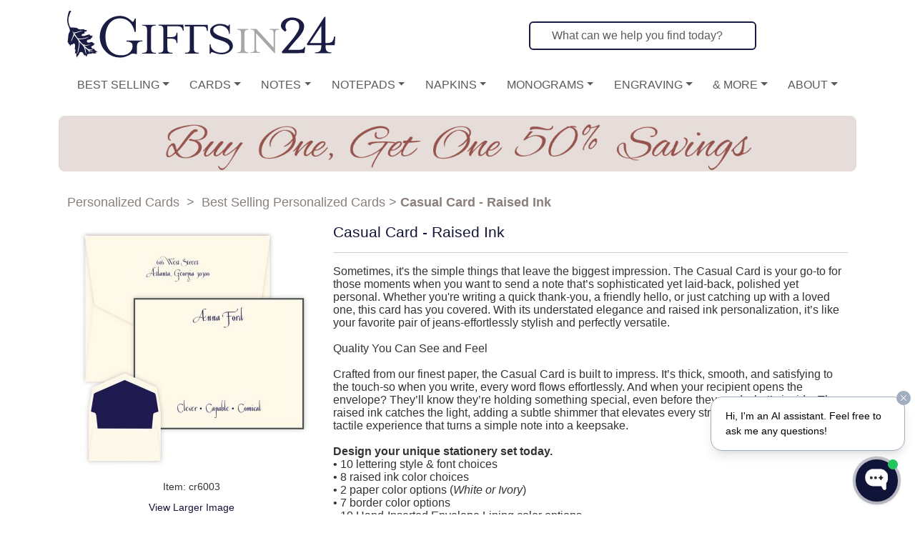

--- FILE ---
content_type: text/html; charset=UTF-8
request_url: https://www.giftsin24.com/Casual-Card---Raised-Ink
body_size: 13605
content:
<!doctype html>
<html lang="en" ><head><meta http-equiv="content-type" content="text/html; charset=UTF-8"><meta charset="UTF-8" /><meta name="viewport" content="width=device-width, initial-scale=1">
<!-- Google Tag Manager -->
<script>(function(w,d,s,l,i){w[l]=w[l]||[];w[l].push({'gtm.start':
new Date().getTime(),event:'gtm.js'});var f=d.getElementsByTagName(s)[0],
j=d.createElement(s),dl=l!='dataLayer'?'&l='+l:'';j.async=true;j.src=
'https://www.googletagmanager.com/gtm.js?id='+i+dl;f.parentNode.insertBefore(j,f);
})(window,document,'script','dataLayer','GTM-MB7VJQ');</script>
<!-- End Google Tag Manager -->
<title>Casual Card | Personalized Cards | Giftsin24.com</title><link rel="shortcut icon" sizes="16x16 24x24 32x32 48x48 64x64" href="/favicon.ico" /><meta name="p:domain_verify" content="826b88e47576971ea6eefacdfd06ba87"/><meta name="Description" content="This flat card offers a choice of relaxed lettering styles and ink colors. Comes with 25 envelopes. Ships in 24 hours." /><meta name="Keywords" content="Casual correspondence card, shiny raised ink, thermography printing, multiple fonts, exclusive fonts, font choices, personalized stationery, custom stationery, personalized note card, personalized notecard, social stationery, business stationery, office stationery, executive stationery, desk accessory, pinnacle envelope, return address envelopes, envelope linings" /><link href="/css/normalize.css" rel="stylesheet" type="text/css" /><link type="text/css" rel="stylesheet" href="/bootstrap/css/bootstrap.css" /><!-- Font Awesome 6 CDN --><link rel="stylesheet" href="/fontawesome/css/all.min.css"><link href="/css/main_responsive.css" rel="stylesheet" type="text/css" /><link href="/css/mainmenu.css" rel="stylesheet" type="text/css" />
<!-- Anti-flicker snippet for giftsin24.com  -->
<style>
@media (min-width: 768px) {
  .flex-fill-md-off {
    flex: 0 0 auto !important;
    width: auto !important;
	padding-left:20px !important;
  }
}
@media (max-width: 767px){
	.flex-hide-name{
		display: none;
	}
}
.async-hide { opacity: 0 !important}

.megamenu{
	margin: 0px 0px 0px 0px !important;
	padding: 0px 0px 10px 0px !important;
}
.mm-item-link{
	margin: 0px !important;
}
.pleasewait {
	display: none;
}
</style>
<script>(function(a,s,y,n,c,h,i,d,e){s.className+=' '+y;h.start=1*new Date;
h.end=i=function(){s.className=s.className.replace(RegExp(' ?'+y),'')};
(a[n]=a[n]||[]).hide=h;setTimeout(function(){i();h.end=null},c);h.timeout=c;
})(window,document.documentElement,'async-hide','dataLayer',2000,
{'GTM-MB7VJQ':true});</script>

<link href="https://fonts.googleapis.com/css?family=Droid+Sans:400,700" rel="stylesheet"><script src="/js/new/jquery-3.7.1.min.js" type="text/javascript"></script><script src="/js/new/jquery.hoverIntent.min.js" type="text/javascript"></script><script src="/js/new/jquery.fancybox.min.js" type="text/javascript"></script><script src="/js/new/jquery.balloon.min.js" type="text/javascript"></script><script src="/js/new/jquery-ui-1.8.23.custom.min.js" type="text/javascript"></script><script src="/js/jquery.selectBoxIt.min.js" type="text/javascript"></script><script src="/js/new/jquery.fullscreen-0.4.1.min.js" type="text/javascript"></script><script src="/js/g24_testing.js" type="text/javascript"></script><script src="/bootstrap/js/bootstrap.bundle.min.js" type="text/javascript"></script><meta name="google-site-verification" content="bzWVI-G1r3FKr1_aJmOXODsTG9GEMZxFSGwTq_wDomk" /><meta name="google-site-verification" content="ba2iNU9SLexhb18PbTrjTRyfGdDdkgtIxDxwXEb9WVM" /><script type="text/javascript">
jQuery(document).ready(function() {
    setTimeout(function () {
   		$("#emailSignupLink").trigger('click');
	}, 2000);
});
</script>
<meta name="msapplication-config" content="none"/></head>


<body  style="font-size:14px;">

<!-- Google Tag Manager (noscript) -->
<noscript><iframe src="https://www.googletagmanager.com/ns.html?id=GTM-MB7VJQ"
height="0" width="0" color="display:none;visibility:hidden"></iframe></noscript>
<!-- End Google Tag Manager (noscript) -->





<script>
dataLayer.push({
  'event': 'view_item',
  'ecommerce': {
    'currencyCode': 'USD',
    'detail': {
      'products': [{
        'name': 'Casual Card - Raised Ink',    
        'id': 'cr6003',
        'price': '43.95',
        'brand': 'G24',
        'category': 'cr6003'
       }]
     }
   }
});
</script>

<div id="amazon-root"></div><a id='top'></a><div style="padding-bottom:5px;"></div><div class="container" style="background-color:white; border-radius:5px;" id="full-page-container"><div id="header" class='noprint' ><div class="" style="z-index:9999; padding-bottom:15px;">
    <nav class="navbar navbar-expand-lg bg-body-tertiary fullscreen-mobile-menu" style="background-color:white !important; font-size:16px;padding-top:5px;">
    <div class="container-fluid">
        <a class="navbar-brand  d-flex align-items-center" href="/"><img class="img-fluid logo-mobile" src="/common/images/responsive_testing/G24-notext-Logo.svg"  alt="Gifts in 24 - personalized stationery"/></a>
        <button class="navbar-toggler" type="button" data-bs-toggle="collapse" data-bs-target="#navbarContent">
        <span class="navbar-toggler-icon"></span>
        </button>
        <div class="collapse navbar-collapse" id="navbarContent">
        <ul class="navbar-nav ms-auto">
            <li class="nav-item" style="width:350px;">
                <form class="mx-3 mt-1" style="mwidth:100%;" role="search" name="searchform" action="/search.php" method="post">
    <input type="hidden" name="func" value="quicksearch">
    <input class="form-control me-2 border-2 center-placeholder" style="border-color:#1a1c43;" type="search" aria-label="Search" placeholder="What can we help you find today?" name="searchtext" required>
</form>            </li>
            <li class="nav-item">
                <a class="nav-link position-relative" href="/cart.php">
                    <i class="fa-solid fa-cart-shopping fa-2x"></i>
                                    </a>
            </li>
            <li class="nav-item">
                <a class="nav-link" href="/account.php"><i class="fa-solid fa-user fa-2x"></i></a>
            </li>
        </ul>
        </div>
    </div>
    </nav>
    <nav class="navbar navbar-expand-lg bg-body-tertiary fullscreen-mobile-menu" style="background-color:white !important; font-size:16px;padding-top:5px;">
    <div class="container-fluid">
        <button class="navbar-toggler" type="button" data-bs-toggle="collapse" data-bs-target="#navbarContent2">
        <span class="navbar-toggler-icon"></span>
        </button>
        <div class="collapse navbar-collapse" id="navbarContent2">
            <a href="/index.php">
                <img class="img-fluid logo-mobile-menu-logo" src="/common/images/responsive_testing/G24-logo-mobile.svg" alt="Logo">
            </a>
            <ul class="navbar-nav w-100 justify-content-around text-uppercase">
                

<li class="nav-item dropdown">
    <a class="nav-link dropdown-toggle" style="" href="#" role="button" data-bs-toggle="dropdown" aria-expanded="false">Best Selling</a>
    <ul class="dropdown-menu">
    <li><a class="dropdown-item" href="/Best-Selling-Personalized-Cards/1" onclick="javascript:clickedMainMenuCategory(this);">Cards</a></li>
    <li><a class="dropdown-item" href="/Best-Selling-Personalized-Notes/1" onclick="javascript:clickedMainMenuCategory(this);">Notes</a></li>
    <li><a class="dropdown-item" href="/Best-Selling-Personalized-Notepads/1" onclick="javascript:clickedMainMenuCategory(this);">Notepads</a></li>
    <li><a class="dropdown-item" href="/Best-Selling-Napkins/1" onclick="javascript:clickedMainMenuCategory(this);">Napkins</a></li>
    <li><a class="dropdown-item" href="/Best-Selling-Engraved-Gifts/1" onclick="javascript:clickedMainMenuCategory(this);">Engraving&nbsp;&nbsp;&nbsp;&nbsp;</a></li>`
    </ul>
</li>
<li class="nav-item dropdown">
    <a class="nav-link dropdown-toggle" style="" href="/Personalized-Cards/1" role="button" data-bs-toggle="dropdown" aria-expanded="false">Cards</a>
    <ul class="dropdown-menu">
    <li><a class="dropdown-item" href="/Best-Selling-Personalized-Cards/1" onclick="javascript:clickedMainMenuCategory(this);">Best-Selling</a></li>
    <li><a class="dropdown-item" href="/Raised-Print-Cards/1" onclick="javascript:clickedMainMenuCategory(this);">Raised Ink</a></li>
    <li><a class="dropdown-item" href="/Embossed-Cards/1" onclick="javascript:clickedMainMenuCategory(this)">Embossed</a></li>
    <li><a class="dropdown-item" href="/Bordered-Cards/1" onclick="javascript:clickedMainMenuCategory(this)">Bordered</a></li>
    <li><a class="dropdown-item" href="/Monogrammed-Cards/1" onclick="javascript:clickedMainMenuCategory(this)">Monogrammed</a></li>
    <li><a class="dropdown-item" href="/Personalized-Holiday-Cards/1" onclick="javascript:clickedMainMenuCategory(this)">Holiday</a></li>
    <li><a class="dropdown-item" href="/Calling-and-Visiting-Cards/1" onclick="javascript:clickedMainMenuCategory(this)">Calling &amp; Visiting</a></li>
    <li><a class="dropdown-item" href="/Apex-Cards/1" onclick="javascript:clickedMainMenuCategory(this)">Apex Size</a></li>
    <li><a class="dropdown-item" href="/Chesapeake-Cards/1" onclick="javascript:clickedMainMenuCategory(this)">Chesapeake Size</a></li>
    <li><a class="dropdown-item" href="/Business-Cards/1" onclick="javascript:clickedMainMenuCategory(this)">Business Cards</a></li>
    <li><a class="dropdown-item" href="/Fairfax-Correspondence-Cards/1" onclick="javascript:clickedMainMenuCategory(this)">Fairfax</a></li>
    <li><a class="dropdown-item" href="/All-Personalized-Cards/1" onclick="javascript:clickedMainMenuCategory(this)">All Cards</a></li>
    </ul>
</li>
<li class="nav-item dropdown">
    <a class="nav-link dropdown-toggle" style="" href="/Personalized-Notes/1" role="button" data-bs-toggle="dropdown" aria-expanded="false">Notes</a>
    <ul class="dropdown-menu">
    <li><a class="dropdown-item" href="/Best-Selling-Personalized-Notes/1" onclick="javascript:clickedMainMenuCategory(this);">Best-Selling</a></li>
    <li><a class="dropdown-item" href="/Luxury-Stationery/1" onclick="javascript:clickedMainMenuCategory(this);">Luxury</a></li>
    <li><a class="dropdown-item" href="/Raised-Print-Notes/1" onclick="javascript:clickedMainMenuCategory(this);">Raised Ink</a></li>
    <li><a class="dropdown-item" href="/Embossed-Notes/1" onclick="javascript:clickedMainMenuCategory(this);">Embossed</a></li>
    <li><a class="dropdown-item" href="/Custom-Logo-Notes/1" onclick="javascript:clickedMainMenuCategory(this);">Custom</a></li>
    <li><a class="dropdown-item" href="/Bordered-Notes/1" onclick="javascript:clickedMainMenuCategory(this);">Bordered</a></li>
    <li><a class="dropdown-item" href="/Monogrammed-Notes/1" onclick="javascript:clickedMainMenuCategory(this);">Monogrammed</a></li>
    <li><a class="dropdown-item" href="/Oversized-Notes/1" onclick="javascript:clickedMainMenuCategory(this);">Oversized</a></li>
    <li><a class="dropdown-item" href="/Family-Notes/1" onclick="javascript:clickedMainMenuCategory(this);">Family</a></li>
    <li><a class="dropdown-item" href="/Sympathy-Notes/1" onclick="javascript:clickedMainMenuCategory(this);">Sympathy</a></li>
    <li><a class="dropdown-item" href="/Fairfax-Notes/1" onclick="javascript:clickedMainMenuCategory(this)">Fairfax</a></li>
    <li><a class="dropdown-item" href="/All-Personalized-Notes/1" onclick="javascript:clickedMainMenuCategory(this);">All Notes</a></li>
    </ul>
</li>
<li class="nav-item dropdown">
    <a class="nav-link dropdown-toggle" style="" href="/Personalized-Notepads/1" role="button" data-bs-toggle="dropdown" aria-expanded="false">Notepads</a>
    <ul class="dropdown-menu">
    <li><a class="dropdown-item" href="/Best-Selling-Personalized-Notepads/1" onclick="javascript:clickedMainMenuCategory(this);">Best-Selling</a></li>
    <li><a class="dropdown-item" href="/All-Memos/1" onclick="javascript:clickedMainMenuCategory(this);">Memos</a></li>
    <li><a class="dropdown-item" href="/All-Tablets/1" onclick="javascript:clickedMainMenuCategory(this);">Tablets</a></li>
    <li><a class="dropdown-item" href="/Custom-Notepads/1" onclick="javascript:clickedMainMenuCategory(this);">Custom</a></li>
    <li><a class="dropdown-item" href="/Printed-Journals/1" onclick="javascript:clickedMainMenuCategory(this);">Journals</a></li>
    <li><a class="dropdown-item" href="/Monogrammed-Notepads/1" onclick="javascript:clickedMainMenuCategory(this);">Monogrammed</a></li>
    <li><a class="dropdown-item" href="/Fun-and-Colorful-Notepads/1" onclick="javascript:clickedMainMenuCategory(this);">Fun &amp; Colorful</a></li>
    <li><a class="dropdown-item" href="/Office-Notepads/1" onclick="javascript:clickedMainMenuCategory(this);">Professional</a></li>
    <li><a class="dropdown-item" href="/Family-Notepads/1" onclick="javascript:clickedMainMenuCategory(this);">Family</a></li>
    <li><a class="dropdown-item" href="/Refill-Notepads/1" onclick="javascript:clickedMainMenuCategory(this);">Refills</a></li>
    <li><a class="dropdown-item" href="/All-Personalized-Notepads/1" onclick="javascript:clickedMainMenuCategory(this);">All Notepads</a></li>
    </ul>
</li>
<li class="nav-item dropdown">
    <a class="nav-link dropdown-toggle" style="" href="/Personalized-Napkins/1" role="button" data-bs-toggle="dropdown" aria-expanded="false">Napkins</a>
    <ul class="dropdown-menu">
    <li><a class="dropdown-item" href="/Best-Selling-Napkins/1" onclick="javascript:clickedMainMenuCategory(this);">Best-Selling</a></li>
    <li><a class="dropdown-item" href="/Custom-Napkins/1" onclick="javascript:clickedMainMenuCategory(this);">Custom</a></li>
    <li><a class="dropdown-item" href="/Foil-Pressed-Napkins/1" onclick="javascript:clickedMainMenuCategory(this);">Foil-Pressed</a></li>
    <li><a class="dropdown-item" href="/Embossed-Napkins/1" onclick="javascript:clickedMainMenuCategory(this);">Embossed</a></li>

    <li><a class="dropdown-item" href="/Raised-Ink-Graphic-Napkins/1" onclick="javascript:clickedMainMenuCategory(this);">Raised-Ink</a></li>

    <li><a class="dropdown-item" href="/Monogrammed-Napkins/1" onclick="javascript:clickedMainMenuCategory(this);">Monogrammed</a></li>
    <li><a class="dropdown-item" href="/Personalized-Luxury-Napkins/1" onclick="javascript:clickedMainMenuCategory(this);">Luxury</a></li>
    <li><a class="dropdown-item" href="/Wedding-Napkins/1" onclick="javascript:clickedMainMenuCategory(this);">Wedding</a></li>
    <li><a class="dropdown-item" href="/Birthday-Napkins/1" onclick="javascript:clickedMainMenuCategory(this);">Birthday</a></li>
    <li><a class="dropdown-item" href="/Graduation-Napkins/1" onclick="javascript:clickedMainMenuCategory(this);">Graduation</a></li>
    <li><a class="dropdown-item" href="/Party-Napkins/1" class='dir' onclick="javascript:clickedMainMenuCategory(this);">Party</a>
    <li><a class="dropdown-item" href="/Printed-Napkins-and-Guest-Towels/1" class='dir' onclick="javascript:clickedMainMenuCategory(this);">Printed</a>
    <li><a class="dropdown-item" href="/Baby-Napkins/1" onclick="javascript:clickedMainMenuCategory(this);">Baby</a></li>
    <li><a class="dropdown-item" href="/Holiday-Napkins/1" class="dir" onclick="javascript:clickedMainMenuCategory(this);">Holiday</a></li>
    <li><a class="dropdown-item" href="/All-Napkins/1" onclick="javascript:clickedMainMenuCategory(this);">All Napkins</a></li>
    <li><a class="dropdown-item" href="/All-Guest-Towels/1" onclick="javascript:clickedMainMenuCategory(this);">All Guest Towels</a></li>
    </ul>
</li>
<li class="nav-item dropdown">
    <a class="nav-link dropdown-toggle" style="" href="/Monogrammed-Stationery/1" role="button" data-bs-toggle="dropdown" aria-expanded="false">Monograms</a>
    <ul class="dropdown-menu">
    <li><a class="dropdown-item" href="/Monogram-Cards/1" onclick="javascript:clickedMainMenuCategory(this);">Cards</a></li>
    <li><a class="dropdown-item" href="/Monogram-Notes/1" onclick="javascript:clickedMainMenuCategory(this);">Notes</a></li>
    <li><a class="dropdown-item" href="/Monogram-Napkins/1" onclick="javascript:clickedMainMenuCategory(this);">Napkins &amp; Towels</a></li>
    <li><a class="dropdown-item" href="/Monogram-Notepads/1" onclick="javascript:clickedMainMenuCategory(this);">Notepads</a></li>
    <li><a class="dropdown-item" href="/Monogram-Engraved-Gifts/1" onclick="javascript:clickedMainMenuCategory(this);">Engraved Gifts</a></li>
    <li><a class="dropdown-item" href="/Classic-Monograms/1" onclick="javascript:clickedMainMenuCategory(this);">Classic Monograms</a></li>
    <li><a class="dropdown-item" href="/Exclusive-Monograms/1" onclick="javascript:clickedMainMenuCategory(this);">Exclusive Monograms</a></li>
    <li><a class="dropdown-item" href="/Initials/1" onclick="javascript:clickedMainMenuCategory(this);">Initials</a></li>
    <li><a class="dropdown-item" href="/All-Monograms/1" onclick="javascript:clickedMainMenuCategory(this);">All Monograms</a></li>
    </ul>
</li>
<li class="nav-item dropdown">
    <a class="nav-link dropdown-toggle" style="" href="/Engraved-Personalized-Gifts/1" role="button" data-bs-toggle="dropdown" aria-expanded="false">Engraving</a>
    <ul class="dropdown-menu">
    <li><a class="dropdown-item" href="/Best-Selling-Engraved-Gifts/1" onclick="javascript:clickedMainMenuCategory(this);">Best-Selling</a></li>
    <li><a class="dropdown-item" href="/Personalized-Drinkware-and-Glassware/1" onclick="javascript:clickedMainMenuCategory(this);">Drinkware</a></li>
    <li><a class="dropdown-item" href="/Personalized-Coasters/1" onclick="javascript:clickedMainMenuCategory(this);">Coasters</a></li>
    <li><a class="dropdown-item" href="/Personalized-Wall-Signs/1" onclick="javascript:clickedMainMenuCategory(this);">Wall Signs</a></li>
    <li><a class="dropdown-item" href="/Personalized-Picture-Frames/1" onclick="javascript:clickedMainMenuCategory(this);">Picture Frames</a></li>
    <li><a class="dropdown-item" href="/Personalized-Cutting-Boards/1" onclick="javascript:clickedMainMenuCategory(this);">Cutting Boards</a></li>
    <li><a class="dropdown-item" href="/Personalized-Keepsake-Ornaments/1" onclick="javascript:clickedMainMenuCategory(this);">Ornaments</a></li>
    <li><a class="dropdown-item" href="/Monogrammed-Engraved-Gifts/1" onclick="javascript:clickedMainMenuCategory(this);">Monogrammed</a></li>
    <li><a class="dropdown-item" href="/Personalized-Soap/1">Soap</a></li>
    <li><a class="dropdown-item" href="/Personalized-Candles/1">Candles</a></li>
    <li><a class="dropdown-item" href="/All-Personalized-Engraved-Gifts/1" onclick="javascript:clickedMainMenuCategory(this);">All Engraved Gifts</a></li>
    </ul>
</li>
<li class="nav-item dropdown">
    <a class="nav-link dropdown-toggle" style="" href="/Occasions-and-More-Personalized-Gifts/1" role="button" data-bs-toggle="dropdown" aria-expanded="false">&amp; More</a>
    <ul class="dropdown-menu">
    <li><a class="dropdown-item" href="/New-Selections/1" onclick="javascript:clickedMainMenuCategory(this);">New</a></li>
    <li><a class="dropdown-item" href="/All-Sale-Items/1" onclick="javascript:clickedMainMenuCategory(this);">Sale Items</a></li>
    <li><a class="dropdown-item" href="/Anthony-7-Tablet-Set---White-with-Linen-holder" onclick="clickedMainMenuCategory(this);">Deal of the Week</a></li>	
    <li><a class="dropdown-item" href="/Custom-Image-Items/1" onclick="javascript:clickedMainMenuCategory(this);">Corporate &amp; Logo</a></li>
    <li><a class="dropdown-item" href="/Letter-Sheets/1" onclick="javascript:clickedMainMenuCategory(this);">Letter Sheets</a></li>	
    <li><a class="dropdown-item" href="/Gift-Enclosures/1" onclick="javascript:clickedMainMenuCategory(this);">Gift Enclosures</a></li>	

    <li><a class="dropdown-item" href="/Gifts-for-Her/1" onclick="javascript:clickedMainMenuCategory(this);">For Her</a></li>
    <li><a class="dropdown-item" href="/Gifts-for-Him/1" onclick="javascript:clickedMainMenuCategory(this);">For Him</a></li>
    <li><a class="dropdown-item" href="/Gifts-for-Kids/1" onclick="javascript:clickedMainMenuCategory(this);">For Kids</a></li>
    <!--<li><a class="dropdown-item" href="/Wedding-Occasions/1" onclick="javascript:clickedMainMenuCategory(this);">Wedding</a></li>-->
    <li><a class="dropdown-item" href="/Wedding/1" onclick="javascript:clickedMainMenuCategory(this);">Wedding</a></li>
    <li><a class="dropdown-item" href="/Party-Occasions/1" onclick="javascript:clickedMainMenuCategory(this);">Party</a></li>
    <li><a class="dropdown-item" href="/Holiday/1" onclick="javascript:clickedMainMenuCategory(this);">Holiday</a></li>
    <li><a class="dropdown-item" href="/We-Also-Offer/1" onclick="javascript:clickedMainMenuCategory(this);">We Also Offer</a></li>
    </ul>
</li>
<li class="nav-item dropdown">
    <a class="nav-link dropdown-toggle" style="" href="#" role="button" data-bs-toggle="dropdown" aria-expanded="false">About</a>
    <ul class="dropdown-menu">
        <li class="nav-item flex-fill flex-fill-md-off">
            <a class="dropdown-item" href="/content/aboutUs">About Us</a>
        </li>
        <li class="nav-item flex-fill flex-fill-md-off">
            <a class="dropdown-item" href="/content/history">Our History</a>
        </li>
        <li class="nav-item flex-fill flex-fill-md-off">
            <a class="dropdown-item" href="/blog">Our Blog</a>
        </li>
        <li class="nav-item flex-fill flex-fill-md-off">
            <a class="dropdown-item" href="/content/help-contact">Contact Us</a>
        </li>
            </ul>
</li>                            </ul>
        </div>
    </div>
    </nav>
</div>
<!-- Search Modal -->
<div class="modal fade" id="searchModal" tabindex="-1" data-bs-backdrop="false" aria-labelledby="searchModalLabel" aria-hidden="true" style="z-index:99999;">
  <div class="modal-dialog">
    <div class="modal-content border-0">
      <div class="modal-body p-0">
        <div class="search-box">
          <div class="input-group input-group-lg">
          <br />
            <form class="d-flex w-100" role="search" name="searchform" action="/search.php" method="post">
                <input type="hidden" name="func" value="quicksearch">
                <input class="form-control me-2 flex-fill center-placeholder" style="text-align:center;" type="search" placeholder="What can we help you find today?" name="searchtext" aria-label="Search" required>
                                <button class="btn btn-outline-secondary flex-fill" data-bs-dismiss="modal">
                    <i class="fa-solid fa-xmark"></i>
                </button>
            </form>

          </div>
        </div>
      </div>
    </div>
  </div>
</div>

<script>
// Auto-focus input when modal opens
const searchModal = document.getElementById('searchModal');
const searchInput = searchModal.querySelector('input');
const modalDialog = searchModal.querySelector('.modal-dialog');

searchModal.addEventListener('shown.bs.modal', () => {
  searchInput.focus();
  // Ensure scroll is locked
  document.body.style.overflow = 'hidden';
});

// Clear input when modal closes and restore scroll
searchModal.addEventListener('hidden.bs.modal', () => {
  searchInput.value = '';
  document.body. style.overflow = '';
});

// Close modal when clicking outside the modal-dialog
searchModal.addEventListener('click', (e) => {
  if (!modalDialog.contains(e.target)) {
    bootstrap.Modal.getInstance(searchModal). hide();
  }
});
</script>
<a href='/Raised-Print-Cards/1'><img class="img-fluid" src='/common/images/g24_banners/2026-01-03.jpg' alt='Promotion Information' style='width:100%; padding-bottom:15px;' /></a><br /></div> <div class="row"><div class="col"><noscript><div class="container"><div class="row justify-content-center"><div class="col-12 col-md-8 col-lg-6"><div class="alert alert-info mt-4" role="alert" aria-live="polite"><h4 class="alert-heading text-center"><i class="fas fa-info-circle"></i> JavaScript Not Available</h4><p class="text-center">For the best experience and full functionality, please enable JavaScript in your browser.</p><hr><p class="mb-0 text-center"><a href="https://www.enable-javascript.com/" class="alert-link" target="_blank" rel="noopener noreferrer">Learn how to enable JavaScript <i class="fas fa-arrow-right"></i></a></p></div></div></div></div></noscript></div></div>
<script>
$( document ).ready(function() {
	$('.itemMultipleImage').first().css({"border-color": "red",
		"border-width": "1px",
		"border-style": "solid"});
})
</script>

<script type="application/ld+json">{"@context":"http:\/\/schema.org\/","@type":"Product","name":"Casual Card - Raised Ink","sku":"cr6003","image":"http:\/\/www.giftsin24.com\/common\/images\/2015_item_images\/351\/cr6003-351.jpg","description":"Sometimes, it's the simple things that leave the biggest impression.","offers":{"@type":"Offer","availability":"http:\/\/schema.org\/InStock","price":43.95,"priceCurrency":"USD"}}</script>

<script type="application/ld+json">{"@context":"http:\/\/schema.org\/","@type":"BreadcrumbList","itemListElement":[{"@type":"ListItem","position":1,"item":{"@id":"https:\/\/www.giftsin24.com","name":"www.giftsin24.com"}},{"@type":"ListItem","position":2,"item":{"@id":"https:\/\/www.giftsin24.com\/Personalized-Cards","name":"Personalized Cards"}},{"@type":"ListItem","position":3,"item":{"@id":"https:\/\/www.giftsin24.com\/Personalized-Cards\/Best-Selling-Personalized-Cards","name":"Best Selling Personalized Cards"}}]}</script>

<div class="container"><div class="breadcrumbs"><a href='/Personalized-Cards/1' class='topBreadCrumbsTextPrev'>Personalized Cards</a>&nbsp;&nbsp;&gt;&nbsp;&nbsp;<a href='/Best-Selling-Personalized-Cards/1' class='topBreadCrumbsTextPrev'>Best Selling Personalized Cards</a> &gt; <b class='topBreadCrumbsTextCurrent' style='display:inline;'>Casual Card - Raised Ink</b></div><div class="row"><div class="col-lg-4"><div id="personalized_stationery_leftcolumn"><div class="text-center"><a href="#" data-bs-toggle="modal" data-bs-target="#imageModalMain"><img class="img-fluid rounded" src="/common/images/2015_item_images/351/cr6003-351.jpg" alt="Casual Card - Raised Ink" style='max-width:351px;' /></a><div class="modal fade" id="imageModalMain" tabindex="-1" aria-hidden="true"><div class="modal-dialog modal-dialog-centered modal-lg"><div class="modal-content"><div class="modal-header"><h5 class="modal-title">Casual Card - Raised Ink - cr6003</h5><button type="button" class="btn-close" data-bs-dismiss="modal"></button></div><div class="modal-body text-center"><img src="/common/images/2015_item_images/351/cr6003-351.jpg" class="img-fluid" alt="Full Size"></div></div></div></div></div><div class="text-center pt-2 pb-2" style='font-size:1em;'>Item: cr6003</div><div class="text-center"><a class='lightbox_830 textHoverDarkToLight' href='/common/images/2015_item_images/801/cr6003-801.jpg' data-bs-toggle="modal" data-bs-target="#imageModal">View Larger Image</a></div><div class="modal fade" id="imageModal" tabindex="-1" aria-hidden="true"><div class="modal-dialog modal-dialog-centered modal-lg"><div class="modal-content"><div class="modal-header"><h5 class="modal-title">Casual Card - Raised Ink - cr6003</h5><button type="button" class="btn-close" data-bs-dismiss="modal"></button></div><div class="modal-body text-center"><img src="/common/images/2015_item_images/801/cr6003-801.jpg" class="img-fluid" alt="Full Size"></div></div></div></div><br /><form class="text-center" name="order1_n" method="post" action="/order.php" onsubmit='return validateProductDetails();'><input type="hidden" name="formname" value="product_details" /><input type="hidden" name="mkt_item" value="cr6003" /><input type="hidden" name="cat_id" value="933" /><input type="hidden" name="buttonpressed" value="" /><div style='font-size:9pt;'><input type='checkbox' name='individual' value='1' id='cb_0' />&nbsp;<label for='cb_0'>Multiple Orders</label><br /><input type='checkbox' name='eps' value='1' id='cb_1' />&nbsp;<label for='cb_1'>Envelopes Only</label><br /><br /></div><button value="submit" id='Addcart' type='submit' class="btn btn-success" style="min-width:160px;">Order Now</button><div class="pt-2"><a class="btn btn-primary" href='/showDeliveryDetails.php' onclick="centerPopup(this.href, 800, 600); return false;" style="min-width:160px;">When Will It Arrive</a></div><br /></form><br /><span class="pointsText"><a href='/content/help-rewards'>Join and earn at least 44 Gift Rewards Points</a></span> <br /><span class="pointsText">Available for 1,466 Gift Rewards Points<br />Points can be applied at Checkout</span></div> <div class="container">
    <div class="row">
        <div style="font-size:1.2em; font-weight:bold;padding-bottom:10px;"><center>Purchases are fast, easy, and secure.</center></div>
    </div>
    <div class="row">
        <div class="col-lg-12 text-center">
            <img class="img-fluid" style="height:32px;padding-right:10px;" src="/common/images/responsive_testing/Mastercard-Logo.wine.svg"/>
            <img class="img-fluid" style="height:32px;padding-right:10px;" src="/common/images/responsive_testing/VISA-logo-500x281.png"/>
            <img class="img-fluid" style="height:32px;padding-right:10px;" src="/common/images/responsive_testing/AXP_BlueBoxLogo_Alternate_SMALLscale_RGB_DIGITAL_80x80.svg"/>
            <img class="img-fluid" style="height:32px;padding-right:10px;" src="/common/images/responsive_testing/discover-svgrepo-com.svg"/>
            <img class="img-fluid" style="height:32px;padding-right:10px;" src="/common/images/responsive_testing/PayPal-Monogram-FullColor-RGB.png"/>
        </div>
    </div>
</div>
<br /><br /></div><div class="col-md-8"><div><h1>Casual Card - Raised Ink</h1><!-- <img src='/images/shipsIn24hours-3.jpg' width='239' height='30' alt='Ships in 24 Hours!' /> --><hr><div style='line-height:18px; font-size:1.15em;'>Sometimes, it's the simple things that leave the biggest impression. The Casual Card is your go-to for those moments when you want to send a note that’s sophisticated yet laid-back, polished yet personal. Whether you're writing a quick thank-you, a friendly hello, or just catching up with a loved one, this card has you covered. With its understated elegance and raised ink personalization, it’s like your favorite pair of jeans-effortlessly stylish and perfectly versatile.<br /><br />

Quality You Can See and Feel<br /><br />

Crafted from our finest paper, the Casual Card is built to impress. It’s thick, smooth, and satisfying to the touch-so when you write, every word flows effortlessly. And when your recipient opens the envelope? They’ll know they’re holding something special, even before they read what’s inside. The raised ink catches the light, adding a subtle shimmer that elevates every stroke of your pen. It’s a tactile experience that turns a simple note into a keepsake.<br /><br />

<b>Design your unique stationery set today.</b><br />
&bull; 10 lettering style & font choices<br />
&bull; 8 raised ink color choices<br />
&bull; 2 paper color options (<i>White or Ivory</i>)<br />
&bull; 7 border color options <br />
&bull; 10 Hand-Inserted Envelope Lining color options<br />
&bull; Return Address on Envelopes (<i>matching ink color & font</i>)</div><hr><table style='padding-left:10px;font-size:1em;'><tr><td></td><td style='width:30px;'></td><td></td></tr><tr><td><b>1 set (Quantity 25) personalized flat correspondence cards
<i>with matching Pinnacle envelopes</i></b></td><td></td><td>$43.95</td></tr><tr><td>... with Border</td><td></td><td>$53.95</td></tr><tr><td><b>Each additional identical set</b></td><td></td><td>$22.00</td></tr><tr><td>... with Border</td><td></td><td>$32.00</td></tr><tr><td colspan='3'>&nbsp;</td></tr><tr><td><b>Additional options</b></td><td></td><td></td></tr><tr><td>Return address on envelopes</td><td></td><td>$34.00</td></tr><tr><td>Return address on envelopes Each Additional</td><td></td><td>$12.00</td></tr><tr><td>Hand-inserted envelope lining (per set)</td><td></td><td>$25.00</td></tr><tr><td>Gift ribbon (per gift box)</td><td></td><td>$6.00</td></tr><tr><td>Message on packing slip</td><td></td><td><span style='color:green;'>Free</span></td></tr></table><hr><b>Misc. Information</b><table style="font-size:1em;"><tr><td></td><td></td><td></td></tr> <tr><td colspan='3' style='font-weight:bold;vertical-align:top;'>Item Options</td></tr><tr><td style='font-style:italic;color:green;vertical-align:top;white-space: nowrap;'>Paper Colors:</td><td style='vertical-align:top;'>&nbsp;<span style='border:black thin solid;white-space:nowrap;font-size:70%;'>&nbsp;<a class='lightbox textHoverDarkToLight' href='/common/images/samples/method_2.jpg' data-bs-toggle="modal" data-bs-target="#sampleModal0">View Samples</a>&nbsp;</span>&nbsp;</td><td>Ivory, White</td><div class="modal fade" id="sampleModal0" tabindex="-1" aria-hidden="true"><div class="modal-dialog modal-dialog-centered modal-lg"><div class="modal-content"><div class="modal-header"><h5 class="modal-title">Sample Casual Card - Raised Ink - cr6003</h5><button type="button" class="btn-close" data-bs-dismiss="modal"></button></div><div class="modal-body text-center"><img src="/common/images/samples/method_2.jpg" class="img-fluid" alt="Full Size"></div></div></div></div></tr><tr><td style='font-style:italic;color:green;vertical-align:top;white-space: nowrap;'>Ink Colors:</td><td style='vertical-align:top;'>&nbsp;<span style='border:black thin solid;white-space:nowrap;font-size:70%;'>&nbsp;<a class='lightbox textHoverDarkToLight' href='/common/images/samples/method_607.jpg' data-bs-toggle="modal" data-bs-target="#sampleModal1">View Samples</a>&nbsp;</span>&nbsp;</td><td>Black, Navy, Cherry, Fuchsia, Emerald, Slate, Gold, Silver</td><div class="modal fade" id="sampleModal1" tabindex="-1" aria-hidden="true"><div class="modal-dialog modal-dialog-centered modal-lg"><div class="modal-content"><div class="modal-header"><h5 class="modal-title">Sample Casual Card - Raised Ink - cr6003</h5><button type="button" class="btn-close" data-bs-dismiss="modal"></button></div><div class="modal-body text-center"><img src="/common/images/samples/method_607.jpg" class="img-fluid" alt="Full Size"></div></div></div></div></tr><tr><td colspan='3' style='font-weight:bold;vertical-align:top;'>Envelope Options</td></tr><tr><td style='font-style:italic;color:green;vertical-align:top;white-space: nowrap;'>Lining Colors:</td><td style='vertical-align:top;'>&nbsp;<span style='border:black thin solid;white-space:nowrap;font-size:70%;'>&nbsp;<a class='lightbox textHoverDarkToLight' href='/common/images/samples/method_3238.jpg'data-bs-toggle="modal" data-bs-target="#envModal0" >View Samples</a>&nbsp;</span>&nbsp;</td><td>Black, Cherry, Emerald, Fuchsia, Gold Foil, Navy, Opal Foil, Orange, Silver Foil, Slate</td><div class="modal fade" id="envModal0" tabindex="-1" aria-hidden="true"><div class="modal-dialog modal-dialog-centered modal-lg"><div class="modal-content"><div class="modal-header"><h5 class="modal-title">Sample Casual Card - Raised Ink - cr6003</h5><button type="button" class="btn-close" data-bs-dismiss="modal"></button></div><div class="modal-body text-center"><img src="/common/images/samples/method_3238.jpg" class="img-fluid" alt="Full Size"></div></div></div></div></tr></table><p style='line-height:15px;font-size:1em;'><strong>Item Details</strong><br />

<span style="color: #008000"><i>Format:</i></span>  Horizontal<br />

<span style="color: #008000"><i>Paper Size:</i></span>  4.5" x 6.25"<br />

<span style="color: #008000"><i>Paper Stock:</i></span>  Triple-Thick (140 lb. cover weight - thick and robust paper)<br />

<span style="color: #008000"><i>Personalization Process:</i></span> 
  Raised Ink (Thermography)<br /></p></div></div></div><div class="row"><div class="col-lg-4">&nbsp;</div><div class="col-lg-8"><hr class="pb-2" /><div class="rounded w-100"><div class="accordion"><details class="accordion-item" open><summary class="accordion-button rounded-top">Looking for Customer Reviews?</summary><div class="pt-1 pb-1 ps-2">Showing top 20 reviews.</div><div class="pt-2 pb-2 ps-2"><a class="link-underline-primary" href='/product_reviews/cr6003'><img src='/images/stars5.gif' width='55' height='12' alt = '5 stars' style='vertical-align: middle;' /></a>&nbsp;&nbsp;<a class="link-underline-primary" style="text-decoration:underline;" href='/product_reviews/cr6003' style='color:black;font-size:1em;'>See all 19 customer reviews</a></div><div class='card mt-3 hreview m-2'><div class='card-body'><span class='rating' style='display: none;'>5</span><img src='/images/stars5.gif' width='55' height='12' alt='5 stars' /><span class="text-muted ms-2" title='2024-12-29T13:24:20-06:00'>2024-12-29</span><span style='display:none;'><span class='fn' style='display:none;'>Casual Card - Raised Ink</span><span class='url' style='display:none;'>https://www.giftsin24.com/</span></span><span style='display:none;'>product</span><p class="mb-2">By <span>Mär</span></p><h5 class="card-title">Casual Card</h5><p class="card-text">I’ve enjoyed my stationery.  I’ve ordered many times and enjoyed each order. Over the years I have tried different stationery and napkins.  I’ve been pleased<br />
Every time and have had many compliments.<br />
<br />
This year I was so glad to receive a text reminding me it was time to order. Oh! I also sent stationery as a gift and my cousin was so pleased.<br />
<br />
Thank you for such a great product!</p><hr><div class="d-flex flex-wrap gap-3 align-items-center"><div><span class="me-2">Did you find this review helpful?</span><form method="post" action="/Casual-Card---Raised-Ink" class="d-inline"><input type='hidden' name='review_id' value='13513' /><input type='hidden' name='mkt_item' value='cr6003' /><button type='submit' name='helpful_yes' class="btn btn-sm btn-outline-success">Yes</button>&nbsp;&nbsp;<button type='submit' name='helpful_no' class="btn btn-sm btn-outline-danger">No</button></form></div><a href="javascript:myPopWindow2('/reportReview.php?review_id=13513', 590, 370, 'Report')" class='btn btn-sm btn-link text-danger'>Report this review</a></div></div></div><div class='card mt-3 hreview m-2'><div class='card-body'><span class='rating' style='display: none;'>5</span><img src='/images/stars5.gif' width='55' height='12' alt='5 stars' /><span class="text-muted ms-2" title='2022-10-24T16:46:07-05:00'>2022-10-24</span><span style='display:none;'><span class='fn' style='display:none;'>Casual Card - Raised Ink</span><span class='url' style='display:none;'>https://www.giftsin24.com/</span></span><span style='display:none;'>product</span><p class="mb-2">By <span>Elizabeth B</span></p><h5 class="card-title">Casual raised ink card</h5><p class="card-text">Arrived timely, packed perfectly, lovely card which my recipient loved </p><hr><div class="d-flex flex-wrap gap-3 align-items-center"><div><span class="me-2">Did you find this review helpful?</span><form method="post" action="/Casual-Card---Raised-Ink" class="d-inline"><input type='hidden' name='review_id' value='13108' /><input type='hidden' name='mkt_item' value='cr6003' /><button type='submit' name='helpful_yes' class="btn btn-sm btn-outline-success">Yes</button>&nbsp;&nbsp;<button type='submit' name='helpful_no' class="btn btn-sm btn-outline-danger">No</button></form></div><a href="javascript:myPopWindow2('/reportReview.php?review_id=13108', 590, 370, 'Report')" class='btn btn-sm btn-link text-danger'>Report this review</a></div></div></div><div class='card mt-3 hreview m-2'><div class='card-body'><span class='rating' style='display: none;'>5</span><img src='/images/stars5.gif' width='55' height='12' alt='5 stars' /><span class="text-muted ms-2" title='2021-12-01T17:44:29-06:00'>2021-12-01</span><span style='display:none;'><span class='fn' style='display:none;'>Casual Card - Raised Ink</span><span class='url' style='display:none;'>https://www.giftsin24.com/</span></span><span style='display:none;'>product</span><p class="mb-2">By <span>Donna </span></p><h5 class="card-title">Very Pleased</h5><p class="card-text">This is the first time I have ordered from Gifts in 24 and I will definitely order from them again.  I couldn’t be more pleased with the personalized note cards with raised lettering and  foil lined matching envelopes with return address.  They arrived within a couple of days.  The quality of the note card and raised engraving was excellent and the box the cards and envelopes came in make a really nice presentation.  I am very pleased with my purchase and would order them again.  </p><hr><div class="d-flex flex-wrap gap-3 align-items-center"><div><span class="me-2">Did you find this review helpful?</span><form method="post" action="/Casual-Card---Raised-Ink" class="d-inline"><input type='hidden' name='review_id' value='12855' /><input type='hidden' name='mkt_item' value='cr6003' /><button type='submit' name='helpful_yes' class="btn btn-sm btn-outline-success">Yes</button>&nbsp;&nbsp;<button type='submit' name='helpful_no' class="btn btn-sm btn-outline-danger">No</button></form></div><a href="javascript:myPopWindow2('/reportReview.php?review_id=12855', 590, 370, 'Report')" class='btn btn-sm btn-link text-danger'>Report this review</a></div></div></div><div class='card mt-3 hreview m-2'><div class='card-body'><span class='rating' style='display: none;'>5</span><img src='/images/stars5.gif' width='55' height='12' alt='5 stars' /><span class="text-muted ms-2" title='2021-11-09T15:24:19-06:00'>2021-11-09</span><span style='display:none;'><span class='fn' style='display:none;'>Casual Card - Raised Ink</span><span class='url' style='display:none;'>https://www.giftsin24.com/</span></span><span style='display:none;'>product</span><p class="mb-2">By <span>KC</span></p><h5 class="card-title">Family Stationery</h5><p class="card-text">There are many different  fonts and colors to choose from. It easy to create both formal and casual stationery.  The order arrived in 24 hours as promised.</p><hr><div class="d-flex flex-wrap gap-3 align-items-center"><div><span class="me-2">Did you find this review helpful?</span><form method="post" action="/Casual-Card---Raised-Ink" class="d-inline"><input type='hidden' name='review_id' value='12840' /><input type='hidden' name='mkt_item' value='cr6003' /><button type='submit' name='helpful_yes' class="btn btn-sm btn-outline-success">Yes</button>&nbsp;&nbsp;<button type='submit' name='helpful_no' class="btn btn-sm btn-outline-danger">No</button></form></div><a href="javascript:myPopWindow2('/reportReview.php?review_id=12840', 590, 370, 'Report')" class='btn btn-sm btn-link text-danger'>Report this review</a></div></div></div><div class='card mt-3 hreview m-2'><div class='card-body'><span class='rating' style='display: none;'>5</span><img src='/images/stars5.gif' width='55' height='12' alt='5 stars' /><span class="text-muted ms-2" title='2021-10-25T08:56:56-05:00'>2021-10-25</span><span style='display:none;'><span class='fn' style='display:none;'>Casual Card - Raised Ink</span><span class='url' style='display:none;'>https://www.giftsin24.com/</span></span><span style='display:none;'>product</span><p class="mb-2">By <span>Larry B Gale</span></p><h5 class="card-title">Just what I wanted</h5><p class="card-text">Turned out beautifully.</p><hr><div class="d-flex flex-wrap gap-3 align-items-center"><div><span class="me-2">Did you find this review helpful?</span><form method="post" action="/Casual-Card---Raised-Ink" class="d-inline"><input type='hidden' name='review_id' value='12832' /><input type='hidden' name='mkt_item' value='cr6003' /><button type='submit' name='helpful_yes' class="btn btn-sm btn-outline-success">Yes</button>&nbsp;&nbsp;<button type='submit' name='helpful_no' class="btn btn-sm btn-outline-danger">No</button></form></div><a href="javascript:myPopWindow2('/reportReview.php?review_id=12832', 590, 370, 'Report')" class='btn btn-sm btn-link text-danger'>Report this review</a></div></div></div><div class='card mt-3 hreview m-2'><div class='card-body'><span class='rating' style='display: none;'>5</span><img src='/images/stars5.gif' width='55' height='12' alt='5 stars' /><span class="text-muted ms-2" title='2021-09-06T08:14:05-05:00'>2021-09-06</span><span style='display:none;'><span class='fn' style='display:none;'>Casual Card - Raised Ink</span><span class='url' style='display:none;'>https://www.giftsin24.com/</span></span><span style='display:none;'>product</span><p class="mb-2">By <span>SSC</span></p><h5 class="card-title">My fav font and notecard</h5><p class="card-text">These are the greatest chr(128165).  I love the weight, size and everything about these notecards and envelopes!!!</p><hr><div class="d-flex flex-wrap gap-3 align-items-center"><div><span class="me-2">Did you find this review helpful?</span><form method="post" action="/Casual-Card---Raised-Ink" class="d-inline"><input type='hidden' name='review_id' value='12777' /><input type='hidden' name='mkt_item' value='cr6003' /><button type='submit' name='helpful_yes' class="btn btn-sm btn-outline-success">Yes</button>&nbsp;&nbsp;<button type='submit' name='helpful_no' class="btn btn-sm btn-outline-danger">No</button></form></div><a href="javascript:myPopWindow2('/reportReview.php?review_id=12777', 590, 370, 'Report')" class='btn btn-sm btn-link text-danger'>Report this review</a></div></div></div><div class='card mt-3 hreview m-2'><div class='card-body'><span class='rating' style='display: none;'>5</span><img src='/images/stars5.gif' width='55' height='12' alt='5 stars' /><span class="text-muted ms-2" title='2021-08-28T09:10:03-05:00'>2021-08-28</span><span style='display:none;'><span class='fn' style='display:none;'>Casual Card - Raised Ink</span><span class='url' style='display:none;'>https://www.giftsin24.com/</span></span><span style='display:none;'>product</span><p class="mb-2">By <span>Anonymous</span></p><h5 class="card-title">Love Love Love</h5><p class="card-text">First class quality product with great presentation, so impressed I have ordered personalized notes for two special friends, will continue, thank you</p><hr><div class="d-flex flex-wrap gap-3 align-items-center"><div><span class="me-2">Did you find this review helpful?</span><form method="post" action="/Casual-Card---Raised-Ink" class="d-inline"><input type='hidden' name='review_id' value='12759' /><input type='hidden' name='mkt_item' value='cr6003' /><button type='submit' name='helpful_yes' class="btn btn-sm btn-outline-success">Yes</button>&nbsp;&nbsp;<button type='submit' name='helpful_no' class="btn btn-sm btn-outline-danger">No</button></form></div><a href="javascript:myPopWindow2('/reportReview.php?review_id=12759', 590, 370, 'Report')" class='btn btn-sm btn-link text-danger'>Report this review</a></div></div></div><div class='card mt-3 hreview m-2'><div class='card-body'><span class='rating' style='display: none;'>5</span><img src='/images/stars5.gif' width='55' height='12' alt='5 stars' /><span class="text-muted ms-2" title='2021-02-02T09:24:31-06:00'>2021-02-02</span><span style='display:none;'><span class='fn' style='display:none;'>Casual Card - Raised Ink</span><span class='url' style='display:none;'>https://www.giftsin24.com/</span></span><span style='display:none;'>product</span><p class="mb-2">By <span>PAA </span></p><h5 class="card-title">Casual note card. </h5><p class="card-text">Very nice. The font and black border really pushes it over the top. Make it high class!  Be sure to go for the return addresses envelopes!  Really tops it off. Guaranteed that your recipients will remember this note!  </p><hr><div class="d-flex flex-wrap gap-3 align-items-center"><div><span class="me-2">Did you find this review helpful?</span><form method="post" action="/Casual-Card---Raised-Ink" class="d-inline"><input type='hidden' name='review_id' value='11758' /><input type='hidden' name='mkt_item' value='cr6003' /><button type='submit' name='helpful_yes' class="btn btn-sm btn-outline-success">Yes</button>&nbsp;&nbsp;<button type='submit' name='helpful_no' class="btn btn-sm btn-outline-danger">No</button></form></div><a href="javascript:myPopWindow2('/reportReview.php?review_id=11758', 590, 370, 'Report')" class='btn btn-sm btn-link text-danger'>Report this review</a></div></div></div><div class='card mt-3 hreview m-2'><div class='card-body'><span class='rating' style='display: none;'>5</span><img src='/images/stars5.gif' width='55' height='12' alt='5 stars' /><span class="text-muted ms-2" title='2020-10-30T11:02:50-05:00'>2020-10-30</span><span style='display:none;'><span class='fn' style='display:none;'>Casual Card - Raised Ink</span><span class='url' style='display:none;'>https://www.giftsin24.com/</span></span><span style='display:none;'>product</span><p class="mb-2">By <span>Kriss Schaffer</span></p><h5 class="card-title">Nicer than expected</h5><p class="card-text">So pleased.  Such nice card stock.  Note cards and return address envelopes very very nice.  I will definitely purchase again!</p><hr><div class="d-flex flex-wrap gap-3 align-items-center"><div><span class="me-2">Did you find this review helpful?</span><form method="post" action="/Casual-Card---Raised-Ink" class="d-inline"><input type='hidden' name='review_id' value='10858' /><input type='hidden' name='mkt_item' value='cr6003' /><button type='submit' name='helpful_yes' class="btn btn-sm btn-outline-success">Yes</button>&nbsp;&nbsp;<button type='submit' name='helpful_no' class="btn btn-sm btn-outline-danger">No</button></form></div><a href="javascript:myPopWindow2('/reportReview.php?review_id=10858', 590, 370, 'Report')" class='btn btn-sm btn-link text-danger'>Report this review</a></div></div></div><div class='card mt-3 hreview m-2'><div class='card-body'><span class='rating' style='display: none;'>5</span><img src='/images/stars5.gif' width='55' height='12' alt='5 stars' /><span class="text-muted ms-2" title='2020-07-23T08:43:46-05:00'>2020-07-23</span><span style='display:none;'><span class='fn' style='display:none;'>Casual Card - Raised Ink</span><span class='url' style='display:none;'>https://www.giftsin24.com/</span></span><span style='display:none;'>product</span><p class="mb-2">By <span>Sallie</span></p><h5 class="card-title">Perfect Gift</h5><p class="card-text">I bought these cards as a wedding gift and got one back as a thank you gift. It is beautiful and the bride loved this gift.</p><hr><div class="d-flex flex-wrap gap-3 align-items-center"><div><span class="me-2">Did you find this review helpful?</span><form method="post" action="/Casual-Card---Raised-Ink" class="d-inline"><input type='hidden' name='review_id' value='10263' /><input type='hidden' name='mkt_item' value='cr6003' /><button type='submit' name='helpful_yes' class="btn btn-sm btn-outline-success">Yes</button>&nbsp;&nbsp;<button type='submit' name='helpful_no' class="btn btn-sm btn-outline-danger">No</button></form></div><a href="javascript:myPopWindow2('/reportReview.php?review_id=10263', 590, 370, 'Report')" class='btn btn-sm btn-link text-danger'>Report this review</a></div></div></div><div class='card mt-3 hreview m-2'><div class='card-body'><span class='rating' style='display: none;'>5</span><img src='/images/stars5.gif' width='55' height='12' alt='5 stars' /><span class="text-muted ms-2" title='2019-09-15T10:15:37-05:00'>2019-09-15</span><span style='display:none;'><span class='fn' style='display:none;'>Casual Card - Raised Ink</span><span class='url' style='display:none;'>https://www.giftsin24.com/</span></span><span style='display:none;'>product</span><p class="mb-2">By <span>Paige H</span></p><h5 class="card-title">The Perfect Hostess Gift</h5><p class="card-text">I love this card!  I got it for a friend whose house we stayed at, and she was blown away by my "thoughtfulness."   Beautifully done, high quality, can't go wrong with this item!  Get the personalized guest towels, too!</p><hr><div class="d-flex flex-wrap gap-3 align-items-center"><div><span class="me-2">Did you find this review helpful?</span><form method="post" action="/Casual-Card---Raised-Ink" class="d-inline"><input type='hidden' name='review_id' value='8388' /><input type='hidden' name='mkt_item' value='cr6003' /><button type='submit' name='helpful_yes' class="btn btn-sm btn-outline-success">Yes</button>&nbsp;&nbsp;<button type='submit' name='helpful_no' class="btn btn-sm btn-outline-danger">No</button></form></div><a href="javascript:myPopWindow2('/reportReview.php?review_id=8388', 590, 370, 'Report')" class='btn btn-sm btn-link text-danger'>Report this review</a></div></div></div><div class='card mt-3 hreview m-2'><div class='card-body'><span class='rating' style='display: none;'>5</span><img src='/images/stars5.gif' width='55' height='12' alt='5 stars' /><span class="text-muted ms-2" title='2019-01-17T09:47:47-06:00'>2019-01-17</span><span style='display:none;'><span class='fn' style='display:none;'>Casual Card - Raised Ink</span><span class='url' style='display:none;'>https://www.giftsin24.com/</span></span><span style='display:none;'>product</span><p class="mb-2">By <span>Anonymous</span></p><h5 class="card-title">always pleased with this product </h5><p class="card-text">You can not find a better deal than these lovely cards. Always on time and always done with quality.<br />
They make the perfect gift.</p><hr><div class="d-flex flex-wrap gap-3 align-items-center"><div><span class="me-2">Did you find this review helpful?</span><form method="post" action="/Casual-Card---Raised-Ink" class="d-inline"><input type='hidden' name='review_id' value='6568' /><input type='hidden' name='mkt_item' value='cr6003' /><button type='submit' name='helpful_yes' class="btn btn-sm btn-outline-success">Yes</button>&nbsp;&nbsp;<button type='submit' name='helpful_no' class="btn btn-sm btn-outline-danger">No</button></form></div><a href="javascript:myPopWindow2('/reportReview.php?review_id=6568', 590, 370, 'Report')" class='btn btn-sm btn-link text-danger'>Report this review</a></div></div></div><div class='card mt-3 hreview m-2'><div class='card-body'><span class='rating' style='display: none;'>5</span><img src='/images/stars5.gif' width='55' height='12' alt='5 stars' /><span class="text-muted ms-2" title='2018-10-30T13:36:28-05:00'>2018-10-30</span><span style='display:none;'><span class='fn' style='display:none;'>Casual Card - Raised Ink</span><span class='url' style='display:none;'>https://www.giftsin24.com/</span></span><span style='display:none;'>product</span><p class="mb-2">By <span>Anonymous</span></p><p class="card-text"></p><hr><div class="d-flex flex-wrap gap-3 align-items-center"><div><span class="me-2">Did you find this review helpful?</span><form method="post" action="/Casual-Card---Raised-Ink" class="d-inline"><input type='hidden' name='review_id' value='5658' /><input type='hidden' name='mkt_item' value='cr6003' /><button type='submit' name='helpful_yes' class="btn btn-sm btn-outline-success">Yes</button>&nbsp;&nbsp;<button type='submit' name='helpful_no' class="btn btn-sm btn-outline-danger">No</button></form></div><a href="javascript:myPopWindow2('/reportReview.php?review_id=5658', 590, 370, 'Report')" class='btn btn-sm btn-link text-danger'>Report this review</a></div></div></div><div class='card mt-3 hreview m-2'><div class='card-body'><span class='rating' style='display: none;'>5</span><img src='/images/stars5.gif' width='55' height='12' alt='5 stars' /><span class="text-muted ms-2" title='2018-07-25T08:41:11-05:00'>2018-07-25</span><span style='display:none;'><span class='fn' style='display:none;'>Casual Card - Raised Ink</span><span class='url' style='display:none;'>https://www.giftsin24.com/</span></span><span style='display:none;'>product</span><p class="mb-2">By <span>Martha Jayne Rhyne</span></p><h5 class="card-title">Excellent quality</h5><p class="card-text"></p><hr><div class="d-flex flex-wrap gap-3 align-items-center"><div><span class="me-2">Did you find this review helpful?</span><form method="post" action="/Casual-Card---Raised-Ink" class="d-inline"><input type='hidden' name='review_id' value='4913' /><input type='hidden' name='mkt_item' value='cr6003' /><button type='submit' name='helpful_yes' class="btn btn-sm btn-outline-success">Yes</button>&nbsp;&nbsp;<button type='submit' name='helpful_no' class="btn btn-sm btn-outline-danger">No</button></form></div><a href="javascript:myPopWindow2('/reportReview.php?review_id=4913', 590, 370, 'Report')" class='btn btn-sm btn-link text-danger'>Report this review</a></div></div></div><div class='card mt-3 hreview m-2'><div class='card-body'><span class='rating' style='display: none;'>5</span><img src='/images/stars5.gif' width='55' height='12' alt='5 stars' /><span class="text-muted ms-2" title='2018-06-04T01:51:50-05:00'>2018-06-04</span><span style='display:none;'><span class='fn' style='display:none;'>Casual Card - Raised Ink</span><span class='url' style='display:none;'>https://www.giftsin24.com/</span></span><span style='display:none;'>product</span><p class="mb-2">By <span>Anonymous</span></p><p class="card-text"></p><hr><div class="d-flex flex-wrap gap-3 align-items-center"><div><span class="me-2">Did you find this review helpful?</span><form method="post" action="/Casual-Card---Raised-Ink" class="d-inline"><input type='hidden' name='review_id' value='4463' /><input type='hidden' name='mkt_item' value='cr6003' /><button type='submit' name='helpful_yes' class="btn btn-sm btn-outline-success">Yes</button>&nbsp;&nbsp;<button type='submit' name='helpful_no' class="btn btn-sm btn-outline-danger">No</button></form></div><a href="javascript:myPopWindow2('/reportReview.php?review_id=4463', 590, 370, 'Report')" class='btn btn-sm btn-link text-danger'>Report this review</a></div></div></div><div class='card mt-3 hreview m-2'><div class='card-body'><p class="text-muted small mb-2">15 out of 15 users found this review helpful</p><span class='rating' style='display: none;'>5</span><img src='/images/stars5.gif' width='55' height='12' alt='5 stars' /><span class="text-muted ms-2" title='2017-09-15T08:38:49-05:00'>2017-09-15</span><span style='display:none;'><span class='fn' style='display:none;'>Casual Card - Raised Ink</span><span class='url' style='display:none;'>https://www.giftsin24.com/</span></span><span style='display:none;'>product</span><p class="mb-2">By <span>Debbie Boggs</span></p><h5 class="card-title">Raised Imprint Card</h5><p class="card-text">Top quality stock and great ink selection, I have ordered these as gifts and self purchases, everyone always comments on how nice they are.</p><hr><div class="d-flex flex-wrap gap-3 align-items-center"><div><span class="me-2">Did you find this review helpful?</span><form method="post" action="/Casual-Card---Raised-Ink" class="d-inline"><input type='hidden' name='review_id' value='2398' /><input type='hidden' name='mkt_item' value='cr6003' /><button type='submit' name='helpful_yes' class="btn btn-sm btn-outline-success">Yes</button>&nbsp;&nbsp;<button type='submit' name='helpful_no' class="btn btn-sm btn-outline-danger">No</button></form></div><a href="javascript:myPopWindow2('/reportReview.php?review_id=2398', 590, 370, 'Report')" class='btn btn-sm btn-link text-danger'>Report this review</a></div></div></div><div class='card mt-3 hreview m-2'><div class='card-body'><p class="text-muted small mb-2">1 out of 1 users found this review helpful</p><span class='rating' style='display: none;'>5</span><img src='/images/stars5.gif' width='55' height='12' alt='5 stars' /><span class="text-muted ms-2" title='2017-08-03T10:04:52-05:00'>2017-08-03</span><span style='display:none;'><span class='fn' style='display:none;'>Casual Card - Raised Ink</span><span class='url' style='display:none;'>https://www.giftsin24.com/</span></span><span style='display:none;'>product</span><p class="mb-2">By <span>Anonymous</span></p><h5 class="card-title">Stunning</h5><p class="card-text">These cards are stunning. The top and bottom print lines allow for both formal and whimsical designs. </p><hr><div class="d-flex flex-wrap gap-3 align-items-center"><div><span class="me-2">Did you find this review helpful?</span><form method="post" action="/Casual-Card---Raised-Ink" class="d-inline"><input type='hidden' name='review_id' value='2128' /><input type='hidden' name='mkt_item' value='cr6003' /><button type='submit' name='helpful_yes' class="btn btn-sm btn-outline-success">Yes</button>&nbsp;&nbsp;<button type='submit' name='helpful_no' class="btn btn-sm btn-outline-danger">No</button></form></div><a href="javascript:myPopWindow2('/reportReview.php?review_id=2128', 590, 370, 'Report')" class='btn btn-sm btn-link text-danger'>Report this review</a></div></div></div><div class='card mt-3 hreview m-2'><div class='card-body'><p class="text-muted small mb-2">2 out of 2 users found this review helpful</p><span class='rating' style='display: none;'>5</span><img src='/images/stars5.gif' width='55' height='12' alt='5 stars' /><span class="text-muted ms-2" title='2017-06-15T09:14:19-05:00'>2017-06-15</span><span style='display:none;'><span class='fn' style='display:none;'>Casual Card - Raised Ink</span><span class='url' style='display:none;'>https://www.giftsin24.com/</span></span><span style='display:none;'>product</span><p class="mb-2">By <span>Rachael</span></p><h5 class="card-title">High quality card</h5><p class="card-text">I buy these as wedding gifts (as well as for myself), and they are fabulous.  Heavy card stock, nice raised ink.  It makes a great gift.  The slate on white or gold on ivory are my favorite color combinations.  </p><hr><div class="d-flex flex-wrap gap-3 align-items-center"><div><span class="me-2">Did you find this review helpful?</span><form method="post" action="/Casual-Card---Raised-Ink" class="d-inline"><input type='hidden' name='review_id' value='1733' /><input type='hidden' name='mkt_item' value='cr6003' /><button type='submit' name='helpful_yes' class="btn btn-sm btn-outline-success">Yes</button>&nbsp;&nbsp;<button type='submit' name='helpful_no' class="btn btn-sm btn-outline-danger">No</button></form></div><a href="javascript:myPopWindow2('/reportReview.php?review_id=1733', 590, 370, 'Report')" class='btn btn-sm btn-link text-danger'>Report this review</a></div></div></div><div class='card mt-3 hreview m-2'><div class='card-body'><p class="text-muted small mb-2">1 out of 1 users found this review helpful</p><span class='rating' style='display: none;'>5</span><img src='/images/stars5.gif' width='55' height='12' alt='5 stars' /><span class="text-muted ms-2" title='2017-03-24T08:29:18-05:00'>2017-03-24</span><span style='display:none;'><span class='fn' style='display:none;'>Casual Card - Raised Ink</span><span class='url' style='display:none;'>https://www.giftsin24.com/</span></span><span style='display:none;'>product</span><p class="mb-2">By <span>Barbara Mitten</span></p><h5 class="card-title">Beautiful Cards</h5><p class="card-text">This card is so perfect for all of my shower and wedding thank you notes.  I love the thick paper and beautiful font!  Thank you!</p><hr><div class="d-flex flex-wrap gap-3 align-items-center"><div><span class="me-2">Did you find this review helpful?</span><form method="post" action="/Casual-Card---Raised-Ink" class="d-inline"><input type='hidden' name='review_id' value='1183' /><input type='hidden' name='mkt_item' value='cr6003' /><button type='submit' name='helpful_yes' class="btn btn-sm btn-outline-success">Yes</button>&nbsp;&nbsp;<button type='submit' name='helpful_no' class="btn btn-sm btn-outline-danger">No</button></form></div><a href="javascript:myPopWindow2('/reportReview.php?review_id=1183', 590, 370, 'Report')" class='btn btn-sm btn-link text-danger'>Report this review</a></div></div></div></details></div></div></div></div><br /><br />
<hr>
<br />
<h2 class="text-uppercase text-center">Our gift selections for you</h2>
<br />
<div id="product_block">
  <div class="row">
          <div class="col-md-4" style="text-align:center;vertical-align:top;padding:3px 3px 20px 3px;">
        <a href="/Claremont-Card---Embossed" onclick="handleItemLinkClick('ALSO_LIKE', 19453, 19453)">
          <img src="/common/images/2015_item_images/251/ce6315-251.jpg" alt="ce6315" width='251' />
        </a>
        <br /><br />
        <a style="color:black;font-size:1.3em;" href="/Claremont-Card---Embossed">Claremont Card - Embossed</a><br />
        <span style='font-size:1.15em;color:#a6a8a8;padding-top:5px;'>$47.95 / set of 25</span>
        <br />
                
              </div>

                      <div class="col-md-4" style="text-align:center;vertical-align:top;padding:3px 3px 20px 3px;">
        <a href="/Executive-Card---Raised-Ink" onclick="handleItemLinkClick('ALSO_LIKE', 19163, 19163)">
          <img src="/common/images/2015_item_images/251/cr6002-251.jpg" alt="cr6002" width='251' />
        </a>
        <br /><br />
        <a style="color:black;font-size:1.3em;" href="/Executive-Card---Raised-Ink">Executive Card - Raised Ink</a><br />
        <span style='font-size:1.15em;color:#a6a8a8;padding-top:5px;'>$43.95 / set of 25</span>
        <br />
                
              </div>

                      <div class="col-md-4" style="text-align:center;vertical-align:top;padding:3px 3px 20px 3px;">
        <a href="/Santa-Fe-Card---Embossed" onclick="handleItemLinkClick('ALSO_LIKE', 19483, 19483)">
          <img src="/common/images/2015_item_images/251/ce6319-251.jpg" alt="ce6319" width='251' />
        </a>
        <br /><br />
        <a style="color:black;font-size:1.3em;" href="/Santa-Fe-Card---Embossed">Santa Fe Card - Embossed</a><br />
        <span style='font-size:1.15em;color:#a6a8a8;padding-top:5px;'>$47.95 / set of 25</span>
        <br />
                
              </div>

                
              </div>
</div>
<br />
<hr><div style='display:none;'><a id='emailSignupLink' class='lightbox_clickable' href='/emailSignup.php'></a></div></div> 
<hr><div id="product_footer" class='noprint'><div class="container pt-4" ><div class="row align-items-center"><!-- Left image highlight --><div class="col-md-4 text-center"><div class="img_highlight2 text-center" id="footerGuarantee"><a href="/content/guarantee"><img class="img-fluid" style="max-height:200px;" src="/common/images/responsive_testing/G24-Greatness-Guarantee.png" alt="GiftsIn24.com Satisfaction Guaranteed" /></a></div></div><!-- Main content --><div class="col-md-4 text-center" id="footer_content_main"><p><br /><br />Giftsin24.com offers fine personalized stationery, notepads, party napkins<br />and custom engraved gifts for the way we live today.</p></div><!-- Right image highlight (sprite) --><div class="col-md-4 text-center"><div class="img_highlight2 text-center" id="footerSignUp"><a href="/content/help-rewards"><img class="img-fluid" style="max-height:200px;" src="/common/images/responsive_testing/G24-SignUpandSave.png" alt="GiftsIn24 Gift Rewards" /></a></div></div></div></div><br /><div class="container text-center"><span style="color:#003366;font-size:1em;font-weight:600;">Join GiftsIn24's communities to share ideas, tips and special offers!</span><br /><br /><div class="row"><div class="col-md-4 offset-md-4 text-center">&nbsp;&nbsp;&nbsp;<a href="https://www.facebook.com/pages/Gifts-in-24-Personalized-Stationery-and-Custom-Printed-Gifts/57255767579" target="_blank"><img class="img-fluid" style="height:32px;padding-right:15px;" src="/common/images/responsive_testing/facebook-svgrepo-com.svg" alt="Facebook Page"/></a><a href="https://www.pinterest.com/giftsin24" target="_blank"><img class="img-fluid" style="height:32px;padding-right:10px;" src="/common/images/responsive_testing/P-Badge-Red-RGB.svg" alt="Pinterest Page"/></a></div></div></div><br><br><div class="container"><div class="row row-cols-3 text-uppercase text-center" id="footnav"><div class="col mb-2"><a href="/blog">The Weekly Post blog</a></div><div class="col mb-2"><a href="/content/help">Help center</a></div><div class="col mb-2"><a href="/content/help-contact">Contact</a></div></div><br /><div class="row row-cols-3 text-uppercase text-center" id="footnav"><div class="col mb-2"><a href="/content/aboutUs">About us</a></div><div class="col mb-2"><a href="/content/help-faq">FAQ</a></div><div class="col mb-2"><a href="/content/help-privacy">Privacy Policy</a></div></div><br /><div class="row row-cols-3 text-uppercase text-center" id="footnav"><div class="col mb-2"><a href="/content/rssinfo">RSS feeds</a></div><div class="col mb-2"><a href="/content/sitemap">Sitemap</a></div></div></div><hr><div style='padding:15px;text-align:center;margin:10px auto;color:#a6a8a8'>All materials Copyright &copy; 2026 giftsin24.com. All rights reserved.</div></div> </div> <div class="modal fade" id="alertModal" tabindex="-1" aria-labelledby="alertModal" aria-hidden="true"><div class="modal-dialog modal-lg"><div class="modal-content"><div class="modal-header"><h5 class="modal-title" id="alertModalTitle"></h5><button type="button" class="btn-close" data-bs-dismiss="modal" aria-label="Close"></button></div><div class="modal-body" id="alertModalBody"></div><div class="modal-footer"><button type="button" class="btn btn-secondary" data-bs-dismiss="modal">Close</button></div></div></div></div><script>
function popupAlert(title, body){
  document.getElementById('alertModalTitle').innerHTML = title;
  document.getElementById('alertModalBody').innerHTML = body;
  const myModal = new bootstrap.Modal(document.getElementById('alertModal'));
  myModal.show();
}

</script><script>
$( document ).ready(function() {
   $('.singleThick').balloon({ 
  	position: "top" ,
  	contents: 'Our single-thick papers are 100 lb. textweight,<br />or the thickness of two sheets of notebook paper.',
   	css: {opacity:'1.0'},
 	delay: '400'
  });
	$('.doubleThick').balloon({ 
  	position: "top" ,
  	contents: 'Our double-thick papers are 110 lb. cover weight,<br />or the thickness of a greeting card.',
  	css: {opacity:'1.0'},
  	delay: '400'
  });
    $('.tripleThick').balloon({ 
  	position: "top" ,
  	contents: 'Our triple-thick papers are 140 lb. cover weight,<br />or the thickness of a gift card.',
  	css: {opacity:'1.0'},
  	delay: '400'
  });
    $('.multipleFonts').balloon({ 
  	position: "top" ,
  	contents: 'This item offers multiple lettering style choices.',
  	css: {opacity:'1.0'},
  	delay: '400'
  });
    $('.notes').balloon({ 
  	position: "top" ,
  	contents: 'This item is a folded note offering more<br />writing space on multiple panels.',
  	css: {opacity:'1.0'},
  	delay: '400'
  });
}); 
</script>




<!--
<script src="https://apis.google.com/js/platform.js?onload=renderBadge" async defer></script>

<script>
  window.renderBadge = function() {
    var ratingBadgeContainer = document.createElement("div");
    document.body.appendChild(ratingBadgeContainer);
    window.gapi.load('ratingbadge', function() {
      window.gapi.ratingbadge.render(ratingBadgeContainer, {"merchant_id": 117267657});
    });
  }
</script>
-->



<!-- AC ESP code -->
<script type="text/javascript">
    (function(e,t,o,n,p,r,i){e.visitorGlobalObjectAlias=n;e[e.visitorGlobalObjectAlias]=e[e.visitorGlobalObjectAlias]||function(){(e[e.visitorGlobalObjectAlias].q=e[e.visitorGlobalObjectAlias].q||[]).push(arguments)};e[e.visitorGlobalObjectAlias].l=(new Date).getTime();r=t.createElement("script");r.src=o;r.async=true;i=t.getElementsByTagName("script")[0];i.parentNode.insertBefore(r,i)})(window,document,"https://diffuser-cdn.app-us1.com/diffuser/diffuser.js","vgo");
    vgo('setAccount', '476258437');
    vgo('setTrackByDefault', true);

    vgo('process');
</script>


<script>
let wasBelowBreakpoint = window.innerWidth < 991.98;

window.addEventListener('resize', function() {
  const isBelowBreakpoint = window.innerWidth < 991.98;
  
  // Reload when crossing the breakpoint in either direction
  if (isBelowBreakpoint !== wasBelowBreakpoint) {
    location.reload();
  }
  
  wasBelowBreakpoint = isBelowBreakpoint;
});
if (window.innerWidth > 992) {
  document.querySelectorAll('.navbar .dropdown').forEach(function(dropdown) {
    dropdown.addEventListener('mouseenter', function() {
      this.querySelector('.dropdown-menu').classList.add('show');
    });
    
    dropdown.addEventListener('mouseleave', function() {
      this.querySelector('.dropdown-menu').classList.remove('show');
    });
  });
  document.querySelectorAll('.navbar .dropdown-toggle').forEach(function(toggle) {
    toggle.addEventListener('click', function(e) {
      // Allow default link behavior
      let link = this.getAttribute('href');
      if (link && link !== '#') {
        window.location.href = link;
      }
    });
  });
}
</script>

<script
    src="https://app.wonderchat.io/scripts/wonderchat-seo.js"
    data-name="wonderchat-seo"
    data-address="app.wonderchat.io"
    data-id="cmdyy7par0gwx11c2zmdscmv6"
    data-widget-size="normal"
    data-widget-button-size="normal"
    defer
  ></script></body>
</html>



--- FILE ---
content_type: application/javascript
request_url: https://prism.app-us1.com/?a=476258437&u=https%3A%2F%2Fwww.giftsin24.com%2FCasual-Card---Raised-Ink
body_size: 124
content:
window.visitorGlobalObject=window.visitorGlobalObject||window.prismGlobalObject;window.visitorGlobalObject.setVisitorId('f149a916-746c-4b1f-9fe9-a2942c9939a3', '476258437');window.visitorGlobalObject.setWhitelistedServices('tracking', '476258437');